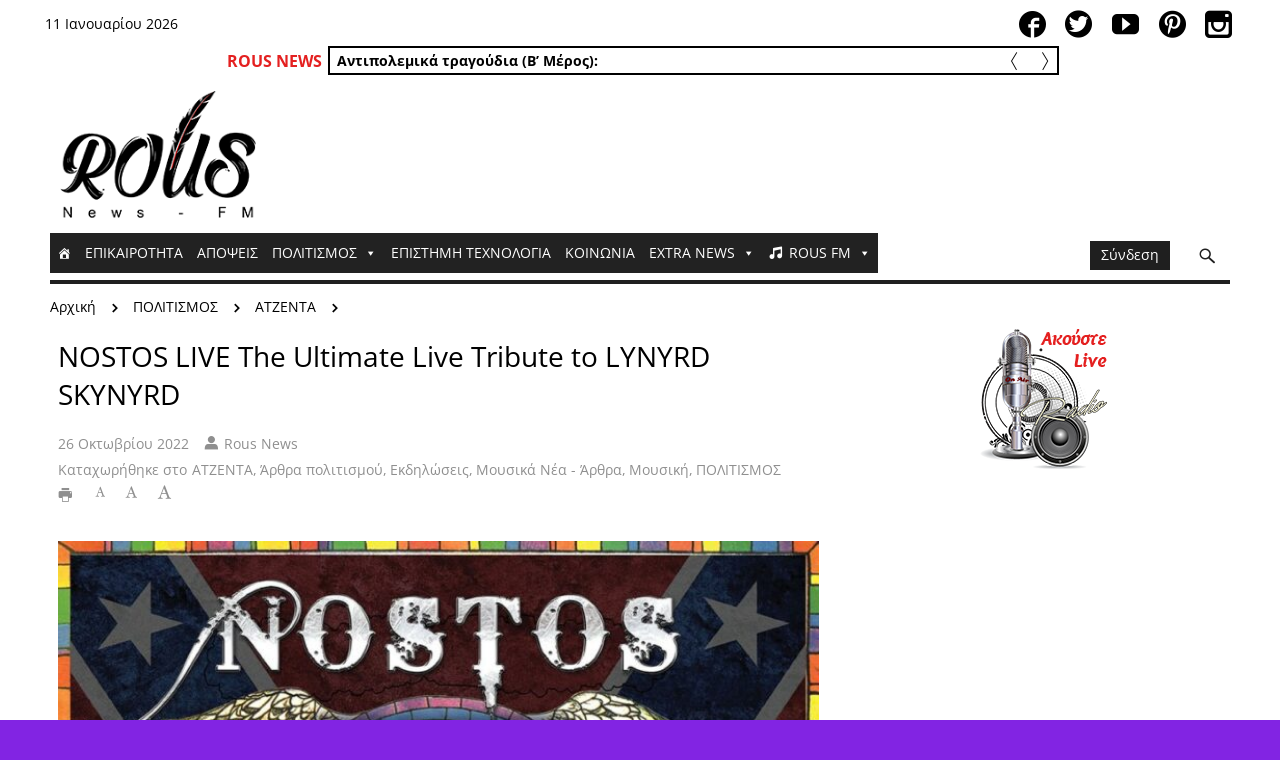

--- FILE ---
content_type: text/html; charset=UTF-8
request_url: https://www.rousfm.com/wp-admin/admin-ajax.php
body_size: -127
content:
OK 15

--- FILE ---
content_type: text/html; charset=utf-8
request_url: https://www.google.com/recaptcha/api2/anchor?ar=1&k=6LcB-KEUAAAAAG_R8zLAjwAuBx36FLutF_Ttc0Qk&co=aHR0cHM6Ly93d3cucm91c2ZtLmNvbTo0NDM.&hl=en&v=9TiwnJFHeuIw_s0wSd3fiKfN&size=invisible&anchor-ms=20000&execute-ms=30000&cb=pv2qqp2abhc3
body_size: 48244
content:
<!DOCTYPE HTML><html dir="ltr" lang="en"><head><meta http-equiv="Content-Type" content="text/html; charset=UTF-8">
<meta http-equiv="X-UA-Compatible" content="IE=edge">
<title>reCAPTCHA</title>
<style type="text/css">
/* cyrillic-ext */
@font-face {
  font-family: 'Roboto';
  font-style: normal;
  font-weight: 400;
  font-stretch: 100%;
  src: url(//fonts.gstatic.com/s/roboto/v48/KFO7CnqEu92Fr1ME7kSn66aGLdTylUAMa3GUBHMdazTgWw.woff2) format('woff2');
  unicode-range: U+0460-052F, U+1C80-1C8A, U+20B4, U+2DE0-2DFF, U+A640-A69F, U+FE2E-FE2F;
}
/* cyrillic */
@font-face {
  font-family: 'Roboto';
  font-style: normal;
  font-weight: 400;
  font-stretch: 100%;
  src: url(//fonts.gstatic.com/s/roboto/v48/KFO7CnqEu92Fr1ME7kSn66aGLdTylUAMa3iUBHMdazTgWw.woff2) format('woff2');
  unicode-range: U+0301, U+0400-045F, U+0490-0491, U+04B0-04B1, U+2116;
}
/* greek-ext */
@font-face {
  font-family: 'Roboto';
  font-style: normal;
  font-weight: 400;
  font-stretch: 100%;
  src: url(//fonts.gstatic.com/s/roboto/v48/KFO7CnqEu92Fr1ME7kSn66aGLdTylUAMa3CUBHMdazTgWw.woff2) format('woff2');
  unicode-range: U+1F00-1FFF;
}
/* greek */
@font-face {
  font-family: 'Roboto';
  font-style: normal;
  font-weight: 400;
  font-stretch: 100%;
  src: url(//fonts.gstatic.com/s/roboto/v48/KFO7CnqEu92Fr1ME7kSn66aGLdTylUAMa3-UBHMdazTgWw.woff2) format('woff2');
  unicode-range: U+0370-0377, U+037A-037F, U+0384-038A, U+038C, U+038E-03A1, U+03A3-03FF;
}
/* math */
@font-face {
  font-family: 'Roboto';
  font-style: normal;
  font-weight: 400;
  font-stretch: 100%;
  src: url(//fonts.gstatic.com/s/roboto/v48/KFO7CnqEu92Fr1ME7kSn66aGLdTylUAMawCUBHMdazTgWw.woff2) format('woff2');
  unicode-range: U+0302-0303, U+0305, U+0307-0308, U+0310, U+0312, U+0315, U+031A, U+0326-0327, U+032C, U+032F-0330, U+0332-0333, U+0338, U+033A, U+0346, U+034D, U+0391-03A1, U+03A3-03A9, U+03B1-03C9, U+03D1, U+03D5-03D6, U+03F0-03F1, U+03F4-03F5, U+2016-2017, U+2034-2038, U+203C, U+2040, U+2043, U+2047, U+2050, U+2057, U+205F, U+2070-2071, U+2074-208E, U+2090-209C, U+20D0-20DC, U+20E1, U+20E5-20EF, U+2100-2112, U+2114-2115, U+2117-2121, U+2123-214F, U+2190, U+2192, U+2194-21AE, U+21B0-21E5, U+21F1-21F2, U+21F4-2211, U+2213-2214, U+2216-22FF, U+2308-230B, U+2310, U+2319, U+231C-2321, U+2336-237A, U+237C, U+2395, U+239B-23B7, U+23D0, U+23DC-23E1, U+2474-2475, U+25AF, U+25B3, U+25B7, U+25BD, U+25C1, U+25CA, U+25CC, U+25FB, U+266D-266F, U+27C0-27FF, U+2900-2AFF, U+2B0E-2B11, U+2B30-2B4C, U+2BFE, U+3030, U+FF5B, U+FF5D, U+1D400-1D7FF, U+1EE00-1EEFF;
}
/* symbols */
@font-face {
  font-family: 'Roboto';
  font-style: normal;
  font-weight: 400;
  font-stretch: 100%;
  src: url(//fonts.gstatic.com/s/roboto/v48/KFO7CnqEu92Fr1ME7kSn66aGLdTylUAMaxKUBHMdazTgWw.woff2) format('woff2');
  unicode-range: U+0001-000C, U+000E-001F, U+007F-009F, U+20DD-20E0, U+20E2-20E4, U+2150-218F, U+2190, U+2192, U+2194-2199, U+21AF, U+21E6-21F0, U+21F3, U+2218-2219, U+2299, U+22C4-22C6, U+2300-243F, U+2440-244A, U+2460-24FF, U+25A0-27BF, U+2800-28FF, U+2921-2922, U+2981, U+29BF, U+29EB, U+2B00-2BFF, U+4DC0-4DFF, U+FFF9-FFFB, U+10140-1018E, U+10190-1019C, U+101A0, U+101D0-101FD, U+102E0-102FB, U+10E60-10E7E, U+1D2C0-1D2D3, U+1D2E0-1D37F, U+1F000-1F0FF, U+1F100-1F1AD, U+1F1E6-1F1FF, U+1F30D-1F30F, U+1F315, U+1F31C, U+1F31E, U+1F320-1F32C, U+1F336, U+1F378, U+1F37D, U+1F382, U+1F393-1F39F, U+1F3A7-1F3A8, U+1F3AC-1F3AF, U+1F3C2, U+1F3C4-1F3C6, U+1F3CA-1F3CE, U+1F3D4-1F3E0, U+1F3ED, U+1F3F1-1F3F3, U+1F3F5-1F3F7, U+1F408, U+1F415, U+1F41F, U+1F426, U+1F43F, U+1F441-1F442, U+1F444, U+1F446-1F449, U+1F44C-1F44E, U+1F453, U+1F46A, U+1F47D, U+1F4A3, U+1F4B0, U+1F4B3, U+1F4B9, U+1F4BB, U+1F4BF, U+1F4C8-1F4CB, U+1F4D6, U+1F4DA, U+1F4DF, U+1F4E3-1F4E6, U+1F4EA-1F4ED, U+1F4F7, U+1F4F9-1F4FB, U+1F4FD-1F4FE, U+1F503, U+1F507-1F50B, U+1F50D, U+1F512-1F513, U+1F53E-1F54A, U+1F54F-1F5FA, U+1F610, U+1F650-1F67F, U+1F687, U+1F68D, U+1F691, U+1F694, U+1F698, U+1F6AD, U+1F6B2, U+1F6B9-1F6BA, U+1F6BC, U+1F6C6-1F6CF, U+1F6D3-1F6D7, U+1F6E0-1F6EA, U+1F6F0-1F6F3, U+1F6F7-1F6FC, U+1F700-1F7FF, U+1F800-1F80B, U+1F810-1F847, U+1F850-1F859, U+1F860-1F887, U+1F890-1F8AD, U+1F8B0-1F8BB, U+1F8C0-1F8C1, U+1F900-1F90B, U+1F93B, U+1F946, U+1F984, U+1F996, U+1F9E9, U+1FA00-1FA6F, U+1FA70-1FA7C, U+1FA80-1FA89, U+1FA8F-1FAC6, U+1FACE-1FADC, U+1FADF-1FAE9, U+1FAF0-1FAF8, U+1FB00-1FBFF;
}
/* vietnamese */
@font-face {
  font-family: 'Roboto';
  font-style: normal;
  font-weight: 400;
  font-stretch: 100%;
  src: url(//fonts.gstatic.com/s/roboto/v48/KFO7CnqEu92Fr1ME7kSn66aGLdTylUAMa3OUBHMdazTgWw.woff2) format('woff2');
  unicode-range: U+0102-0103, U+0110-0111, U+0128-0129, U+0168-0169, U+01A0-01A1, U+01AF-01B0, U+0300-0301, U+0303-0304, U+0308-0309, U+0323, U+0329, U+1EA0-1EF9, U+20AB;
}
/* latin-ext */
@font-face {
  font-family: 'Roboto';
  font-style: normal;
  font-weight: 400;
  font-stretch: 100%;
  src: url(//fonts.gstatic.com/s/roboto/v48/KFO7CnqEu92Fr1ME7kSn66aGLdTylUAMa3KUBHMdazTgWw.woff2) format('woff2');
  unicode-range: U+0100-02BA, U+02BD-02C5, U+02C7-02CC, U+02CE-02D7, U+02DD-02FF, U+0304, U+0308, U+0329, U+1D00-1DBF, U+1E00-1E9F, U+1EF2-1EFF, U+2020, U+20A0-20AB, U+20AD-20C0, U+2113, U+2C60-2C7F, U+A720-A7FF;
}
/* latin */
@font-face {
  font-family: 'Roboto';
  font-style: normal;
  font-weight: 400;
  font-stretch: 100%;
  src: url(//fonts.gstatic.com/s/roboto/v48/KFO7CnqEu92Fr1ME7kSn66aGLdTylUAMa3yUBHMdazQ.woff2) format('woff2');
  unicode-range: U+0000-00FF, U+0131, U+0152-0153, U+02BB-02BC, U+02C6, U+02DA, U+02DC, U+0304, U+0308, U+0329, U+2000-206F, U+20AC, U+2122, U+2191, U+2193, U+2212, U+2215, U+FEFF, U+FFFD;
}
/* cyrillic-ext */
@font-face {
  font-family: 'Roboto';
  font-style: normal;
  font-weight: 500;
  font-stretch: 100%;
  src: url(//fonts.gstatic.com/s/roboto/v48/KFO7CnqEu92Fr1ME7kSn66aGLdTylUAMa3GUBHMdazTgWw.woff2) format('woff2');
  unicode-range: U+0460-052F, U+1C80-1C8A, U+20B4, U+2DE0-2DFF, U+A640-A69F, U+FE2E-FE2F;
}
/* cyrillic */
@font-face {
  font-family: 'Roboto';
  font-style: normal;
  font-weight: 500;
  font-stretch: 100%;
  src: url(//fonts.gstatic.com/s/roboto/v48/KFO7CnqEu92Fr1ME7kSn66aGLdTylUAMa3iUBHMdazTgWw.woff2) format('woff2');
  unicode-range: U+0301, U+0400-045F, U+0490-0491, U+04B0-04B1, U+2116;
}
/* greek-ext */
@font-face {
  font-family: 'Roboto';
  font-style: normal;
  font-weight: 500;
  font-stretch: 100%;
  src: url(//fonts.gstatic.com/s/roboto/v48/KFO7CnqEu92Fr1ME7kSn66aGLdTylUAMa3CUBHMdazTgWw.woff2) format('woff2');
  unicode-range: U+1F00-1FFF;
}
/* greek */
@font-face {
  font-family: 'Roboto';
  font-style: normal;
  font-weight: 500;
  font-stretch: 100%;
  src: url(//fonts.gstatic.com/s/roboto/v48/KFO7CnqEu92Fr1ME7kSn66aGLdTylUAMa3-UBHMdazTgWw.woff2) format('woff2');
  unicode-range: U+0370-0377, U+037A-037F, U+0384-038A, U+038C, U+038E-03A1, U+03A3-03FF;
}
/* math */
@font-face {
  font-family: 'Roboto';
  font-style: normal;
  font-weight: 500;
  font-stretch: 100%;
  src: url(//fonts.gstatic.com/s/roboto/v48/KFO7CnqEu92Fr1ME7kSn66aGLdTylUAMawCUBHMdazTgWw.woff2) format('woff2');
  unicode-range: U+0302-0303, U+0305, U+0307-0308, U+0310, U+0312, U+0315, U+031A, U+0326-0327, U+032C, U+032F-0330, U+0332-0333, U+0338, U+033A, U+0346, U+034D, U+0391-03A1, U+03A3-03A9, U+03B1-03C9, U+03D1, U+03D5-03D6, U+03F0-03F1, U+03F4-03F5, U+2016-2017, U+2034-2038, U+203C, U+2040, U+2043, U+2047, U+2050, U+2057, U+205F, U+2070-2071, U+2074-208E, U+2090-209C, U+20D0-20DC, U+20E1, U+20E5-20EF, U+2100-2112, U+2114-2115, U+2117-2121, U+2123-214F, U+2190, U+2192, U+2194-21AE, U+21B0-21E5, U+21F1-21F2, U+21F4-2211, U+2213-2214, U+2216-22FF, U+2308-230B, U+2310, U+2319, U+231C-2321, U+2336-237A, U+237C, U+2395, U+239B-23B7, U+23D0, U+23DC-23E1, U+2474-2475, U+25AF, U+25B3, U+25B7, U+25BD, U+25C1, U+25CA, U+25CC, U+25FB, U+266D-266F, U+27C0-27FF, U+2900-2AFF, U+2B0E-2B11, U+2B30-2B4C, U+2BFE, U+3030, U+FF5B, U+FF5D, U+1D400-1D7FF, U+1EE00-1EEFF;
}
/* symbols */
@font-face {
  font-family: 'Roboto';
  font-style: normal;
  font-weight: 500;
  font-stretch: 100%;
  src: url(//fonts.gstatic.com/s/roboto/v48/KFO7CnqEu92Fr1ME7kSn66aGLdTylUAMaxKUBHMdazTgWw.woff2) format('woff2');
  unicode-range: U+0001-000C, U+000E-001F, U+007F-009F, U+20DD-20E0, U+20E2-20E4, U+2150-218F, U+2190, U+2192, U+2194-2199, U+21AF, U+21E6-21F0, U+21F3, U+2218-2219, U+2299, U+22C4-22C6, U+2300-243F, U+2440-244A, U+2460-24FF, U+25A0-27BF, U+2800-28FF, U+2921-2922, U+2981, U+29BF, U+29EB, U+2B00-2BFF, U+4DC0-4DFF, U+FFF9-FFFB, U+10140-1018E, U+10190-1019C, U+101A0, U+101D0-101FD, U+102E0-102FB, U+10E60-10E7E, U+1D2C0-1D2D3, U+1D2E0-1D37F, U+1F000-1F0FF, U+1F100-1F1AD, U+1F1E6-1F1FF, U+1F30D-1F30F, U+1F315, U+1F31C, U+1F31E, U+1F320-1F32C, U+1F336, U+1F378, U+1F37D, U+1F382, U+1F393-1F39F, U+1F3A7-1F3A8, U+1F3AC-1F3AF, U+1F3C2, U+1F3C4-1F3C6, U+1F3CA-1F3CE, U+1F3D4-1F3E0, U+1F3ED, U+1F3F1-1F3F3, U+1F3F5-1F3F7, U+1F408, U+1F415, U+1F41F, U+1F426, U+1F43F, U+1F441-1F442, U+1F444, U+1F446-1F449, U+1F44C-1F44E, U+1F453, U+1F46A, U+1F47D, U+1F4A3, U+1F4B0, U+1F4B3, U+1F4B9, U+1F4BB, U+1F4BF, U+1F4C8-1F4CB, U+1F4D6, U+1F4DA, U+1F4DF, U+1F4E3-1F4E6, U+1F4EA-1F4ED, U+1F4F7, U+1F4F9-1F4FB, U+1F4FD-1F4FE, U+1F503, U+1F507-1F50B, U+1F50D, U+1F512-1F513, U+1F53E-1F54A, U+1F54F-1F5FA, U+1F610, U+1F650-1F67F, U+1F687, U+1F68D, U+1F691, U+1F694, U+1F698, U+1F6AD, U+1F6B2, U+1F6B9-1F6BA, U+1F6BC, U+1F6C6-1F6CF, U+1F6D3-1F6D7, U+1F6E0-1F6EA, U+1F6F0-1F6F3, U+1F6F7-1F6FC, U+1F700-1F7FF, U+1F800-1F80B, U+1F810-1F847, U+1F850-1F859, U+1F860-1F887, U+1F890-1F8AD, U+1F8B0-1F8BB, U+1F8C0-1F8C1, U+1F900-1F90B, U+1F93B, U+1F946, U+1F984, U+1F996, U+1F9E9, U+1FA00-1FA6F, U+1FA70-1FA7C, U+1FA80-1FA89, U+1FA8F-1FAC6, U+1FACE-1FADC, U+1FADF-1FAE9, U+1FAF0-1FAF8, U+1FB00-1FBFF;
}
/* vietnamese */
@font-face {
  font-family: 'Roboto';
  font-style: normal;
  font-weight: 500;
  font-stretch: 100%;
  src: url(//fonts.gstatic.com/s/roboto/v48/KFO7CnqEu92Fr1ME7kSn66aGLdTylUAMa3OUBHMdazTgWw.woff2) format('woff2');
  unicode-range: U+0102-0103, U+0110-0111, U+0128-0129, U+0168-0169, U+01A0-01A1, U+01AF-01B0, U+0300-0301, U+0303-0304, U+0308-0309, U+0323, U+0329, U+1EA0-1EF9, U+20AB;
}
/* latin-ext */
@font-face {
  font-family: 'Roboto';
  font-style: normal;
  font-weight: 500;
  font-stretch: 100%;
  src: url(//fonts.gstatic.com/s/roboto/v48/KFO7CnqEu92Fr1ME7kSn66aGLdTylUAMa3KUBHMdazTgWw.woff2) format('woff2');
  unicode-range: U+0100-02BA, U+02BD-02C5, U+02C7-02CC, U+02CE-02D7, U+02DD-02FF, U+0304, U+0308, U+0329, U+1D00-1DBF, U+1E00-1E9F, U+1EF2-1EFF, U+2020, U+20A0-20AB, U+20AD-20C0, U+2113, U+2C60-2C7F, U+A720-A7FF;
}
/* latin */
@font-face {
  font-family: 'Roboto';
  font-style: normal;
  font-weight: 500;
  font-stretch: 100%;
  src: url(//fonts.gstatic.com/s/roboto/v48/KFO7CnqEu92Fr1ME7kSn66aGLdTylUAMa3yUBHMdazQ.woff2) format('woff2');
  unicode-range: U+0000-00FF, U+0131, U+0152-0153, U+02BB-02BC, U+02C6, U+02DA, U+02DC, U+0304, U+0308, U+0329, U+2000-206F, U+20AC, U+2122, U+2191, U+2193, U+2212, U+2215, U+FEFF, U+FFFD;
}
/* cyrillic-ext */
@font-face {
  font-family: 'Roboto';
  font-style: normal;
  font-weight: 900;
  font-stretch: 100%;
  src: url(//fonts.gstatic.com/s/roboto/v48/KFO7CnqEu92Fr1ME7kSn66aGLdTylUAMa3GUBHMdazTgWw.woff2) format('woff2');
  unicode-range: U+0460-052F, U+1C80-1C8A, U+20B4, U+2DE0-2DFF, U+A640-A69F, U+FE2E-FE2F;
}
/* cyrillic */
@font-face {
  font-family: 'Roboto';
  font-style: normal;
  font-weight: 900;
  font-stretch: 100%;
  src: url(//fonts.gstatic.com/s/roboto/v48/KFO7CnqEu92Fr1ME7kSn66aGLdTylUAMa3iUBHMdazTgWw.woff2) format('woff2');
  unicode-range: U+0301, U+0400-045F, U+0490-0491, U+04B0-04B1, U+2116;
}
/* greek-ext */
@font-face {
  font-family: 'Roboto';
  font-style: normal;
  font-weight: 900;
  font-stretch: 100%;
  src: url(//fonts.gstatic.com/s/roboto/v48/KFO7CnqEu92Fr1ME7kSn66aGLdTylUAMa3CUBHMdazTgWw.woff2) format('woff2');
  unicode-range: U+1F00-1FFF;
}
/* greek */
@font-face {
  font-family: 'Roboto';
  font-style: normal;
  font-weight: 900;
  font-stretch: 100%;
  src: url(//fonts.gstatic.com/s/roboto/v48/KFO7CnqEu92Fr1ME7kSn66aGLdTylUAMa3-UBHMdazTgWw.woff2) format('woff2');
  unicode-range: U+0370-0377, U+037A-037F, U+0384-038A, U+038C, U+038E-03A1, U+03A3-03FF;
}
/* math */
@font-face {
  font-family: 'Roboto';
  font-style: normal;
  font-weight: 900;
  font-stretch: 100%;
  src: url(//fonts.gstatic.com/s/roboto/v48/KFO7CnqEu92Fr1ME7kSn66aGLdTylUAMawCUBHMdazTgWw.woff2) format('woff2');
  unicode-range: U+0302-0303, U+0305, U+0307-0308, U+0310, U+0312, U+0315, U+031A, U+0326-0327, U+032C, U+032F-0330, U+0332-0333, U+0338, U+033A, U+0346, U+034D, U+0391-03A1, U+03A3-03A9, U+03B1-03C9, U+03D1, U+03D5-03D6, U+03F0-03F1, U+03F4-03F5, U+2016-2017, U+2034-2038, U+203C, U+2040, U+2043, U+2047, U+2050, U+2057, U+205F, U+2070-2071, U+2074-208E, U+2090-209C, U+20D0-20DC, U+20E1, U+20E5-20EF, U+2100-2112, U+2114-2115, U+2117-2121, U+2123-214F, U+2190, U+2192, U+2194-21AE, U+21B0-21E5, U+21F1-21F2, U+21F4-2211, U+2213-2214, U+2216-22FF, U+2308-230B, U+2310, U+2319, U+231C-2321, U+2336-237A, U+237C, U+2395, U+239B-23B7, U+23D0, U+23DC-23E1, U+2474-2475, U+25AF, U+25B3, U+25B7, U+25BD, U+25C1, U+25CA, U+25CC, U+25FB, U+266D-266F, U+27C0-27FF, U+2900-2AFF, U+2B0E-2B11, U+2B30-2B4C, U+2BFE, U+3030, U+FF5B, U+FF5D, U+1D400-1D7FF, U+1EE00-1EEFF;
}
/* symbols */
@font-face {
  font-family: 'Roboto';
  font-style: normal;
  font-weight: 900;
  font-stretch: 100%;
  src: url(//fonts.gstatic.com/s/roboto/v48/KFO7CnqEu92Fr1ME7kSn66aGLdTylUAMaxKUBHMdazTgWw.woff2) format('woff2');
  unicode-range: U+0001-000C, U+000E-001F, U+007F-009F, U+20DD-20E0, U+20E2-20E4, U+2150-218F, U+2190, U+2192, U+2194-2199, U+21AF, U+21E6-21F0, U+21F3, U+2218-2219, U+2299, U+22C4-22C6, U+2300-243F, U+2440-244A, U+2460-24FF, U+25A0-27BF, U+2800-28FF, U+2921-2922, U+2981, U+29BF, U+29EB, U+2B00-2BFF, U+4DC0-4DFF, U+FFF9-FFFB, U+10140-1018E, U+10190-1019C, U+101A0, U+101D0-101FD, U+102E0-102FB, U+10E60-10E7E, U+1D2C0-1D2D3, U+1D2E0-1D37F, U+1F000-1F0FF, U+1F100-1F1AD, U+1F1E6-1F1FF, U+1F30D-1F30F, U+1F315, U+1F31C, U+1F31E, U+1F320-1F32C, U+1F336, U+1F378, U+1F37D, U+1F382, U+1F393-1F39F, U+1F3A7-1F3A8, U+1F3AC-1F3AF, U+1F3C2, U+1F3C4-1F3C6, U+1F3CA-1F3CE, U+1F3D4-1F3E0, U+1F3ED, U+1F3F1-1F3F3, U+1F3F5-1F3F7, U+1F408, U+1F415, U+1F41F, U+1F426, U+1F43F, U+1F441-1F442, U+1F444, U+1F446-1F449, U+1F44C-1F44E, U+1F453, U+1F46A, U+1F47D, U+1F4A3, U+1F4B0, U+1F4B3, U+1F4B9, U+1F4BB, U+1F4BF, U+1F4C8-1F4CB, U+1F4D6, U+1F4DA, U+1F4DF, U+1F4E3-1F4E6, U+1F4EA-1F4ED, U+1F4F7, U+1F4F9-1F4FB, U+1F4FD-1F4FE, U+1F503, U+1F507-1F50B, U+1F50D, U+1F512-1F513, U+1F53E-1F54A, U+1F54F-1F5FA, U+1F610, U+1F650-1F67F, U+1F687, U+1F68D, U+1F691, U+1F694, U+1F698, U+1F6AD, U+1F6B2, U+1F6B9-1F6BA, U+1F6BC, U+1F6C6-1F6CF, U+1F6D3-1F6D7, U+1F6E0-1F6EA, U+1F6F0-1F6F3, U+1F6F7-1F6FC, U+1F700-1F7FF, U+1F800-1F80B, U+1F810-1F847, U+1F850-1F859, U+1F860-1F887, U+1F890-1F8AD, U+1F8B0-1F8BB, U+1F8C0-1F8C1, U+1F900-1F90B, U+1F93B, U+1F946, U+1F984, U+1F996, U+1F9E9, U+1FA00-1FA6F, U+1FA70-1FA7C, U+1FA80-1FA89, U+1FA8F-1FAC6, U+1FACE-1FADC, U+1FADF-1FAE9, U+1FAF0-1FAF8, U+1FB00-1FBFF;
}
/* vietnamese */
@font-face {
  font-family: 'Roboto';
  font-style: normal;
  font-weight: 900;
  font-stretch: 100%;
  src: url(//fonts.gstatic.com/s/roboto/v48/KFO7CnqEu92Fr1ME7kSn66aGLdTylUAMa3OUBHMdazTgWw.woff2) format('woff2');
  unicode-range: U+0102-0103, U+0110-0111, U+0128-0129, U+0168-0169, U+01A0-01A1, U+01AF-01B0, U+0300-0301, U+0303-0304, U+0308-0309, U+0323, U+0329, U+1EA0-1EF9, U+20AB;
}
/* latin-ext */
@font-face {
  font-family: 'Roboto';
  font-style: normal;
  font-weight: 900;
  font-stretch: 100%;
  src: url(//fonts.gstatic.com/s/roboto/v48/KFO7CnqEu92Fr1ME7kSn66aGLdTylUAMa3KUBHMdazTgWw.woff2) format('woff2');
  unicode-range: U+0100-02BA, U+02BD-02C5, U+02C7-02CC, U+02CE-02D7, U+02DD-02FF, U+0304, U+0308, U+0329, U+1D00-1DBF, U+1E00-1E9F, U+1EF2-1EFF, U+2020, U+20A0-20AB, U+20AD-20C0, U+2113, U+2C60-2C7F, U+A720-A7FF;
}
/* latin */
@font-face {
  font-family: 'Roboto';
  font-style: normal;
  font-weight: 900;
  font-stretch: 100%;
  src: url(//fonts.gstatic.com/s/roboto/v48/KFO7CnqEu92Fr1ME7kSn66aGLdTylUAMa3yUBHMdazQ.woff2) format('woff2');
  unicode-range: U+0000-00FF, U+0131, U+0152-0153, U+02BB-02BC, U+02C6, U+02DA, U+02DC, U+0304, U+0308, U+0329, U+2000-206F, U+20AC, U+2122, U+2191, U+2193, U+2212, U+2215, U+FEFF, U+FFFD;
}

</style>
<link rel="stylesheet" type="text/css" href="https://www.gstatic.com/recaptcha/releases/9TiwnJFHeuIw_s0wSd3fiKfN/styles__ltr.css">
<script nonce="hHEVkemSYCLinzzl8_VrJw" type="text/javascript">window['__recaptcha_api'] = 'https://www.google.com/recaptcha/api2/';</script>
<script type="text/javascript" src="https://www.gstatic.com/recaptcha/releases/9TiwnJFHeuIw_s0wSd3fiKfN/recaptcha__en.js" nonce="hHEVkemSYCLinzzl8_VrJw">
      
    </script></head>
<body><div id="rc-anchor-alert" class="rc-anchor-alert"></div>
<input type="hidden" id="recaptcha-token" value="[base64]">
<script type="text/javascript" nonce="hHEVkemSYCLinzzl8_VrJw">
      recaptcha.anchor.Main.init("[\x22ainput\x22,[\x22bgdata\x22,\x22\x22,\[base64]/[base64]/[base64]/[base64]/[base64]/[base64]/[base64]/[base64]/[base64]/[base64]\\u003d\x22,\[base64]\\u003d\x22,\[base64]/[base64]/DtGjDrEjDmMK3wpFdwpPCvsK9KFLDuDrCqcKOPSTCqFTDqMK9w5IdCMKROE8nw5PCs13DiRzDkMK+R8OxwqbDuyEWYEPChiPDomjCkCItei7ClcOOwqsPw4TDqMKPYx/CnytAOkjDosKMwpLDpWbDosOVLwnDk8OCPFRRw4Vuw4TDocKcV2jCssOnPQEeUcKoLxPDkDzDuMO0H1PCjC06M8K7wr3CiMKddMOSw4/CjwZTwrNSwqd3HSrCosO5I8KMwptNMG5OLztZIsKdCBdpTC/DgQNJEil/wpTCvRfCpsKAw5zDvsOaw44NGQ/ClsKSw5QTWjPDqMO3QhlMwp4YdF5FKsO5w7PDpcKXw5FGw50zTR/CmEBcIsKSw7NUW8Ksw6QQwohLcMKewp8XDQ8Ew5F+ZsKZw6B6wp/CncKsPF7CqMKOWisCw50iw617czPCvMOdGkPDuTcsCDwPeBIYwoF8WjTDijnDqcKhLyh3BMKWFsKSwrVKShbDgErCkGI/w4kFUHLDosOvwoTDrj7Dr8OKccOaw4c9GjZvKh3DnwdCwrfDncOUGzfDgMK1LARfPcOAw7HDmsKyw6/CiC/[base64]/DusKdXsOoMUzDjn3CtMOSw5bCnzh2eMO9wqxOFnNgVEvCnkAGT8Kzw7FTwoEuSXbCoFrDrnIxwp9gw5TDmsKXw5LDp8OvIAplwrgyVMK/YnA/[base64]/DrTluw4XDskRLOHbCnykSGVTDuAR8wr7CtsOUFsOIwojCqcKwF8K8OsK8w5V6w5R+wq/CpSTDqCkpwpXCtCdAwqrClwbCksOuM8OTeW8qOcOXIyQsw4XDocOSw4FtGsKJRF/Djw7DjG/[base64]/WsOsQcKATsK9wpLDrlDDmiUjGyTCrcKlDG3DrsOhwoTChMKfYXfCncONXXMBflDCvWFpwpvDrsKLa8OJB8OEw7PCs1rCoGlaw6nDusKPHDbDr0kmBgHCvVdQCAIRHEXCuzYPwrs+wowvTSdmw7BAEMK6UcKeDcO/wpXCk8KDworCiELCth1Bw7t1w7I1FwvCsXrCnmcuO8OHw6MBeHPCvsOCT8KKBMK3RcKIEMOxw6/[base64]/[base64]/wpfCkw0ww7ckQsO/Z07Cmwtqw74XOmNMw7fCq1FwaMK9ZMO7esKyA8KtTUfCpibDqcOsPcOTCCXCoU7Dm8KfUcORw6VVd8KueMK/w7nDp8Oawr4RScOOwobCsgXCp8K4wq/Dm8O1YEEWMxjDjG3DoTQVNMKEHijDk8Kvw6kzLwYHw4TCkMKufi3Cg31Tw5vCmxNCRMKaXsOuw7VgwrR9ZQ4vwqnCrh3ChcKHJW0LeCgPI2HCrMOWVSXDgCjCiVgPWsObw73CvsKCOjdPwrZNwoHCqDk+ZWPCsxQVwqN8wrJ6b2o/NcO4w7fCmcKOwrtfw4TDqMKQCgjCucOvwrYcwpvCnUHCmcOPXDrCs8Ktw7F+w7kZw4XCusKGw5wCw6TCuh7DhMOXwrEyPRDCjsOGRHDCnwM5RHLDq8O8DcKYGcOTw79kLMKgw7BOamh/[base64]/[base64]/CpXfCnBoQK8KFXMOUF8Kpw7vCjsOVDhzDl1cICx/DnsKxKcOeKT0gXMOQRk/Ds8OxWMKnwpLChMK3FsKVw4zDvyDDpjHCtgHCgMO5w5TDmMKSFkUwI1liGEvCmsOuwr/[base64]/[base64]/Dl8O9fMOLfcK/[base64]/DmsK/ZykZVyzDoMOpwp/DglHCrsKiXzB8WjzCrMOBO0TCrMO3w5bCjj/DrisOYcKow4Zzw5vDmDtiwo7CnlcrCcOCw4hZw4FEw7FhPcKGdMKeKMOEScKXwq4Mwp0Hw68GAsKmEMOoV8O8wp/Cr8Ozwq3DgDoKw6jCr2JrI8KqTcODVsKDV8OwVwlyWcOswpLDj8OkwrDCgcKyS09iKMKldntvwp7DucKSwqzChcKSFMOfC19vSw8KLWVYXMOtTcKUwo/DhsKnwr8Uw7rDrsO4w4VXSMO8QcOLeMO8w4YEw77Dl8OswqTDnsK/[base64]/DlnPClVbDkGMrb8OQTMKiwq/DrcKHwqfDiCnDqkHCuE7CssK3w6UZKDXDiQLCgFHChsKABcOow4dSwqkBXsKVUm9Rw40FVlZLwrzDmsOLB8KQVVLDpWrDt8KXwq/[base64]/wrLDi8OQw5Itw7c8woDDnhgdw7Eow7Fyw44iw6B7w7/DgsKePWnCs11CwrRXVQg8w4HCoMOyBcKrPUfCq8K8WsKaw6XDkcKWLsK2w4zCp8OWwq5Aw7dMLMKsw6o3wq4nOmxGcV50BsKPTGHDpsKjWcOzccKCw4ERw6xtYAcsJMO/w53Dli0rOsKKw6fCj8OuwrrCgAMPwrTCgWZRwq4pw6JIwqnCvcOTwpRwbMK0Lg8YcBfDhBEww4cHBGVuwp/CmsKNw47DoSACw4zDh8KVCifChMOLw43DqsO+w7XCgXnDvsOTfsO0EsKdwr7CsMKww4DCucKsw43Dl8Kjwp9ZPggdwpXCihjCoz0VX8K9YcKjwrTCvMOcw5UQwo3Ch8Klw7sAVQ1nETNewpFMw53DhcOLPMKZF1PCncKQwoLDkcOLOcOwesOLGMKgWMKkZ0/DlFjCvwHDsljCmcOVFwPDlE7DucKIw6MLwqLDtyN+wqnDrsOzQ8KNYwJrUkx0w50+T8Krwp/DoEMFMcKHwpYCw7ACLy/CgGcZKGkjRmjCsntROQ3DiyLCgEEGw5nCjnFvw4jCr8KSc1BjwobCicK+w7FQw5FIw5ppfMOSw7/CoQbCmgTCkllow7TDl13Dh8K/w4IXwqY/ZsKBwrHCkcOnwqZIw54bw7rDohXCkD1jXzvCs8Onw4fCksK5CcOIw4bDsGDCmsOoYsKHRVQLw6rDtsOdJ1pwdcKcRWoow6p9wrUiwrcWUMO8TVHCrMKQw40XS8KRaTllwrAdwpjCpUNIfcOiL3zCr8KaFgDCn8OPCR5dwqdBw6EdfcK/w4vCp8OwOcOafTYew4PDl8Ofw78jLMKKw5QLwofDqGRXecOYUSzDpMKyLizCnDTCoGLCkMOqwqLCq8OpUzXCgsOQeBI9wqgyUGB1w79YZmvCnUDDiQQ0KcOwdcKJw6LDsUXDrMOOw7HDklbDs1/Dq17Ct8Kdwo5swqYyAUAdDMKWwpXDtQnCnMOPw5TClxANBE9XFh/CmRULw7rDiiA9wpUucwfCn8Kcw47ChsOoU13Dv1HCk8KFCsKtC2s2wqLDmcOQwprCuXYxAMOvHsOewpnCgzbCpDrDsjXChCPCjCp5FsKzEltgMg8+wo8dQsOTw68sesKgbx0OdXTDmwnCisK7HAjCsxY/Y8KWKEnDhcOkNCzDhcOzV8OnCCY6w4/DjsODZz3CmMOHaWXDuVokwpFlw75tw54uwpM2wo8JTl7DmnXDgsOjBgsWE1rClMKpwq8QG0PCrMOoZj3DqgfDl8KTcMKkeMO2C8OJw4VhwonDkj/[base64]/Dq2VGw4XCvcOfw65DbCwJDMOuw57DmsOsTMKWw51Ow7AQScOKwowxfcKnDmAbJUt4wpfCr8O9woTCnMOaOzgBwqgJUMK6KyzCiW3CncK0wrcNF1g8wogkw5ZTCsO7HcOvw7QrVFlJcTfCgsO+UsOuW8OxDsOmw71jwqUxw5/DicK6w5AYCVDCv8Kpwo4vG2TDgcOAw47CicKow6RHwqcQUXTCvFbCsBXCl8KEw4rDmQ5aRcKEwoHCvHN2LGrChgAEw75VAMK9AUdZVCvDt2hawpBLwq/DlVXDqAAyw5dvCFTDr0zCisOOw61DZyXCkcKFwoXCucORw6gXYcKjYD/DnsO6CSBEw64KTDp1YcOYIcOXA3vDtxwBdFXCvlhMw4R2OmPDmcO/d8KmwrLDgljClcOCw5/CoMKfBhlxwpzCgsKywqhPwpl3CsKvCcO0ccOmwpApw7fDh0bCncOUMyzCumrCosO4RhjDh8OsX8OSw5HCp8OqwroxwqFZRWvDucO+PCQeworCpxXCsVrDp1o/CHJ8wrXDtkwzLXrDkm3DjcOEdgJCw7M/[base64]/CrUbCoMO8wpJEw5pWw4ksW8OiX8OMW8K4XQ/Cq8OJw5jDrjvClsKuw5k3w6jChy3DjsK+wqjCrsKDwqrClsK5X8OPDMKCckB7w4FRwp5PVlrCj1nDm2fCqcK7wodZfsO0f1g4wrcsH8OxFjA+w6XCtsOdw6/CoMK0woAWU8O8w6LDhw7DlMOPRcO5MDbDocOnVDnCpcKowr5awp/[base64]/DqcKlD8KlPXR+wqnDh8OiF8KMwrdqw6luw7PClRHCq08tYhvDksK7JsKpw4Yzw73Dk1LDpVovw6DCql3CgMO0JQE7XBAZYwLDpiJnwprClTbDv8OCw7/[base64]/CpcKsel/CncOrR8KTScOYwrV1VcKFXwk7wp/CsmvDnA0ow4c9cwJww5llwqzDiHHDuWwwKEUow73CvsOdw4cZwrUANcKqwoEpwrfCk8OIw6/ChSbDosKWwrXCvGIEaQ/CkcO9wqRmYsOxwr9bw4vDo3d7w4FDEGdLFcKYw6hJwqbDpMODw7Y7LMK8DcO+KsKZNFEcw4YNw4DDj8Kcw5fCo1PCl29ofD0ww6/[base64]/CksKkE15swrhWXhRWw5bCvkTCnHsQW8OUCwLDlXXDicK3wp/DuRIFw7jCoMKOw6gLYsK+woLDoRPDnmPDnR4+wo/CqW3DnncZA8O/CcKUwpvDoyXDtjjDnsKYw7skwplKH8O2w4ZHw4MjasKSwrUOFMOdR155QcOrAMO5XFpPw4Ekw6bCrMOrwqZHwqvCohPDgQFVSTDDkCDDuMKaw7h+w4HDtBjCpj8ewpPCu8Kfw4zCqRFCwojDhiXCo8KXQMO1w4TDpcOCw7zDnWY/[base64]/[base64]/CtUIXw4TDkcKfw4jCqsKfVsO0IcOww4tlwp9meUjDlyQJGGscwq7DkwgHw4TDucKWw6EWd31fw5TCmcOlU3vCp8KCL8KBABzDtlE6LR/Dk8OVVBxcfsK/b2XDscKWd8KvRTXCr2BQw4nCmsO+JcOsw43DqCbDosO3TknDlGFhw5VGwpN+wrlQUsOcJVFUVmM8woUgFmvCqMK8f8O2w6bDl8K5wokLPg/DpFfDgVJdYC3Dj8OgN8Kmw7Y5DcOtL8KIVcKDw4A2fxw/ZjbCtsKZw5IUwrXCgMK6wp0LwqMkwp9eF8KLw4t6dcK5w5ITK0TDnzxyBRjCuwLCji5mw5vChAvCmcKIw57DgSI+UcO3CykXWMOAd8OcwpTDksKEw4QBw5rClMOWC1XDjG4YwqfDszQkecK0woJ1wqjCnTjCjXxxbCUfw5bCmMOGw7FEwpIIw7LDjMKZNCjDkMK8wpp/[base64]/V8OnC8KbwpkVJHcqw4fDiCXCscK6w73CmSjCuXvDgzRFw6zDqsOIwoAKScKdw6fCtRfCncO8GD3DmcO8wpIZXAZ/[base64]/[base64]/CsiFqUT/[base64]/[base64]/CisK8AyQjdcOqw5DCq37DrcKHCUBDw7IgwpDDnHvDng19BsOFw53CqMOJEm7Ds8KlahzDhcOMTybCicKDaXfCnyEWIsKqYsOnwozCi8KkwrzClVHDv8Kpwo1IR8OZw5dowrTCkGfDrHLCh8K1MzDCkjzDmsO9AkTDjMOEw5fCoxhhOMOoIz/DlMKoGsOYYsKYwowGw5tBw7rCiMOkwq/DlMKnwowbw4nCp8ORwojCtGLDslg1J38TNC1Aw4wHesOpw7ohwr/[base64]/[base64]/wpfDswkAwqA5w7N0w7Zcw7BWQQnCj1wmOMOvw57Dv8OgTsK0AxDDhVI7w6d9wrHCgMOXMHZVw6vCncKXGVzChMKSw5HCuHLDrsKEwp8Xa8KTw4paIC3DtcKKwoHDqT/CkQ/DnMOJACfCpsOeRljDpcK9w5ILwoTCgypBwqXCtl/CogDDmsORw6fDv10+w4LDj8Klw7TDhFjCvcO2w7jDgsOIKsOPZgFMOcOpbWBgGnALw4F5w6XDlhPCgn3Dm8KKCgTDvzHCrcOFEsK4wqTClsOqw4cgw4LDinbCmkwfSVcfw5DDrDzDrcO4wofCtMKUK8O4wr0OZx5Ew4V1LFl+UxpLE8KtGynDiMK/[base64]/BcOSOA1kw6RDw4DCrcKmOwjCgcOtw6fDl3E2K8O/TFYeIsO2HBXCnMOeR8OdbMKYDgnCnW7CpsOjeVBjFAwswq5hTAdRwqvClhHChGLDgg3Cly1WOMO6GGh4w4prwrfDh8Kww47DjMKIbiYRw5LDpSpaw7NZSCdyYDnCmzTDhHDCrcO2wrMkw77Ds8OAw79mOzY4WMOEw5vCkCTDnXXCucOWG8Ktwo/[base64]/[base64]/CnBg1U8OEw6h2IjzDsMOrTsOsPFnCnEQHSWBVZsOHeMK4wqEGO8ODwpfCnD1Ew4fCvMOow6HDn8KAw6PCpsKLbMKATMO4w6JqVMKow4ZJBsO8w4zDv8KXYsOFwpcnI8KtwrViwprCkMKXKsOGH1HCrzgobMKyw6MPwoZbw7Jfw6N+wpjCnQh/YcKrCcO5woBGwqTCqcO9UcOPb37CvMK2w4LCgsOywqoFK8KCw5rDsBEBPsOdwr4gWTBKcsODwo5MDRZNwpcnwrlQwoPDv8Kvw6pow6FYw73Cmjh1ZsK7w7XCmcKqw53DllbCrsKUM0YJw4I9cMKgw4VMMn/Cgk3Cp3gMwqfDmQDDk0vCgcKiWcOVwplxwr/CilvCkDvDucOmChbDosKqf8Kcw53CgF1IJG3CisKPZHjCjSdgw6vDl8KwTH/Du8O/wow6w7McYcKeLsKTJH3CuC/Dlz01w6IDUlHDssK/w6nCs8OVw7rCvMOpw4kEwpZGwr3DpcKFwo/DkcKswro0w6jDhgzCv3Fqw4zCqsKsw6/[base64]/DjsKrUsKOw5LCocKZw4NHWUnCsSXDusOpwrfDsT0ZVSdawpYqAcKQwr5NScO+woBowr1/acOxCQ16w4jDvMKwPsOdw40URRjCs13DlFrCgywmZTDCg0jDqMOyaUY2w4dMwoXCpWYuTwc8FcKbEX3Dg8OwZ8OBwqdRa8OUw40Fw6TDmsOrw6Ejw5xOw5YZW8OHw6YMMxnDjDNDw5UPw4vCocKFMwU/[base64]/DisKyaWNuw4vDmwQ8YTtaRcK2w5lDQcOwwoHCpUrDoztyR8OOOz/CkcOHwpDDjsKfw7fDvVl8WQcgbRxkBMKWwqpdBlzDusKFH8KpfTnDiTLCvTrCr8OQw5bCu23Dl8Kzwr3CosOGMsOIMcOMEFDCgUwWQcKdw6bDqsKCwp7DqsKFw5I3woF0w5vDrcKdH8KVw5XCv0jCucKgV1DDnsOcwp5AISjCjsKPAMOQIcKzw5PCr8O4YD/DpXLDpcKcwpMHwrB0w4lYYkY/LkFawqLCvibDrhtERht0w6oQIhYzAMOyIHpXw6wJHyABwpgOdMKDLcK9fj7Clz/DrMKPw5vDm2zCk8OIBTYGHnnCkcKfw6zDjsKnR8OVD8Oxw7XCtW/CtcKCHmnCp8KkRcORwpzDksO1bAnCmw3Dl2bDvcO6fcOLcMOddcOWwotvN8O2wqTDh8OfCivCnggAwq/CtV0Ewpxqw4jDosKGwrASL8Ouw4HDqkzDrTzDrMKPLGVcd8OtwoLDmMKZFUlDw6fCpcKowrE8G8O/w6/Dm3Zcw6HDmQcWw6nDljoawoVWBcKhwoQlw4c3dsOKTV3Cj3ZpeMKdwp7Cr8OOw63ClcOzwrVFTCrDnMOawrfCnRAQe8OEw4prTMOEwoZyTsODw6/DmQR/[base64]/[base64]/CuifDnMKjwqfDu2LCm2TDgcOdwpotwoFMwqJZMcOBwqLDriwMSMKtw48VbMOvJMK1YsKMWjRcEMKDC8OFTHMqT3dPw4lcw4XDjVMEasKlIGIiwpRLFXrCjxjDrsOIwoYtwpvCs8KiwqTDkHzDoEwwwpwvesOFw61Mw7PDuMOdCcOWw7zCsyY3w7s/HMK3w4IATn8Vw4nDhMKJBcODw4E/XyrChMO4RsKRw5fCoMOdw55XM8Okwo/ClcKjbMKLfAfDlcOxwq/CrC/DkxrCksKFwqDCucOoZMObwpTCosOaeWLCkEnCuzPDm8OWwoxOwpPDvyw/[base64]/CicOnw6gZw5Itfz8Gwq/Dm8O2wo7CjFvDisOrw4wwD8O1G3BXEHtiw7PDjHLDksK7WcK3woNWw44jw5oZDCLCtnlMf3BaJw/CmyTDvcOIwrgmworCjsOtbMKJw4d1w63DllnCkSbDjjdRGHBjHMOHNmxcwrXCsVduH8Ogw6xaY2nDvXNtwpERw7ZLdzzDixELw4DDrsK6wo9wN8Kjw5oINh/[base64]/CmcKFw7/CrMKaccKNwoTCkEvDozXDtcO1dcKjLsK9Cw9zw6PDgF/Cs8OnMMOeMcKZZgV2csOYdMKwYyfCj1lDQMKzw4zDr8Oew5TCl0oiw4oFw6R8w51wwpvCoSfDhRUtw7HDgEHCr8OXZA4KwplGw7g1woAgOsKKwpAZH8KRwqnCoMKjcMKhaCJ/w5DClsOfAEZ0HlvDosKxwpbConnDjVjCkcOFIirDv8OCw7PCpCIaecOUwowBSW85IMO9wpPDpRrDtHk7wqF5QcK6ahZMwo3DvMO8VVE9RwbDisKWDmTCqSnCm8ObRsKLXW8Dw5p8YMKuwpPDrz9AKcObE8KPMBfCpsODwrwqwpTDiE/CucK3wpYUKTVdw5zCtcKswplTwog0MMOOFj1NwqTCmMKIBUHDvg7DpwFcEMOWw5ZFI8OHUX9pw7/DqSxPQMKbecOHw6DDmcOmV8KSwpbDikTCiMOYDWMkUg0ddljDm3nDi8K/GsORJsKqQCLDm3ImYCA1A8OXw5opw7DDmCQkKnNlP8OzwqBFQUVmaRV+wpN8wpcwClQBCMKOw6dZwqJ2YyZ5TnRfKl7CkcKENnJSwqHDs8K0OcKHVUHDgRjDsBIYFF/DrsKsbcOOScOewpLDg2DDqj1Uw6LDmiPCl8K+wqsYd8OWw7JzwqY7wpXCtsO9w7XDr8KNJcOhHyAjPsKVC1QHZcK5w4XCkBzDhMOIw7vCtsOiCQbCix4sA8O6MS3CgMOmP8ORY37CusOpeMODCcKYwo7DoQsYw4QUwqfDjcK8wrhvYyLDtsO/[base64]/[base64]/[base64]/w4hEw63DpSUkw4XDq8OdesKJBsKjHsOhwo9TYDDCgVTCocK5Q8KIFgTDn38HKyBgwpcgw7XDjsOnw6R/BMOpwrV9w4bChQlNwpLDiyrDpsKMIAJfwr5jDllqw7HCjWLDisOeJsKLciooe8KNwozCnAbChcKPW8KMwrHCtVLDunMlLMKtKX3CiMKpwp41wq3DuDPCklBlw4lmcCnDjMKOAMOgw4LDlyhVWR15RcKyJsK3LzLCtMOCE8Kow7NBX8KPwptSasK/wr0CQlXDgcKhw5LCi8ODw5Y9dStFwoLDvnwfe1rCvwkKwpskwr7Dj3hUwoIxEwVKw6AcwrLDosK9w7nDpQwxwqA8PMKmw4AIAMKHwr/Co8KoR8Kiw4MvVFFOw6/Do8OZQxHDhMK3w4tXw6TDvn0XwrJDWcKjwqnDpsKEKcKBOTbCng1ndFDCjcK+CGXDnBfDusKlwq/[base64]/DkQHDn0YQwqwHw6PCmX8wZgs4w4TDuXxPwpnDusK/[base64]/CqE5nGGpZw6BrwopOK2dhZl94w45Iw6pcw5XDnWkJAkDClMKow7liw4kew7nCssKrwpPDm8OWZ8ObcR1awr5DwocYw5EQw5Upw5jDhSTCnlbClsOAw4xPLFBQwqLDlsOvK8OdBkx9wrJBDB9UEMOkOjNAGMKQD8K/w6zDl8KnAWnDj8K4Hj5STSVkw5jCvmvDl3TDhXQdRcKWCAHCo0hJecKGJ8KVLMOiw5jCh8KGAl5cw5fDkcOIwooFdA0OR2/Cr2Fhw7bCj8KSfk3Ci3VZDT/Dk2nDrcOYFQNkNXbDlmVxw7xYwqfCicOawpvDkyLDvMOcLMOjw6bDkTAnwrPCsnTDjQMaVkTCogBJwoJFLsOdw5lzw6d0wpx+wocww4YVGMKFw408w6zDlQN5OS7CncK7f8OYIMKcw4ZGAsOlUTTCoUIUw63CkSrCrmdjwrNtw7YwAkhoNV/[base64]/[base64]/[base64]/[base64]/CtX7Dk2gTJ1nDlm3DvcKiwr0ZChUOfMKeA8KCwoPCmcKULATDhkfDgMOSH8KDwonDgsKTI0/Dh33CnApywpzDtsOXJMOGJjw4fWbCt8KrOsOdMsOEJl/[base64]/CisOmIsOWwpF3HsOYwq3CgcK2w75qNcOXVMKFF0bCvsOrwrB9wpFzwp3CnGzDj8OmwrfCp1LDncKxw4XDkMKMPsOicXoXw6rCkB4/LsOUwpDDk8OYw4fCrMKeUcK8w5zDm8KMCsOmwrbDisKiwrzDoy8IBEwOw4bCvBvDjXUuw7EdNjVZwrE4aMOFwrkWwo/DisK+PsKmGWNVZX/[base64]/CosO2CFFNOX5+w4Zyw5zCs8OyAR3Cn8OEEkfDgsO2w47Cnh/CgMKtc8OBXsKQwrVpwqh7w5fDuAfCkG/Ct8Kmw5hgUk1LIcOPwqzDpUPDn8KCUzfDmV0WwoDDusOpwpcEwp3ChsOTwqHDtT7DvVgYU0TCoRspD8KqXsOzw4AOT8KgecO1O2IBw6/CssOQYQ3Ck8Kwwo4kFV/DnMOsw5xXwqAoM8O/AsKNLgPCiUhABcKPw7fClQh9UMOjQsO+w6oWSMOGwpYzMmskwqQpBkbCs8OZw5tAVRvDlmx9IxfDpG00AsOHwq/CsA0gw5zDtcKEw4FKIsKRw7rDocOGFMOqw5/[base64]/wrDCpw7DjsOLw5s+BcKFb8KpbMKKesKaw51Fw4dWwo9wT8OOwojDp8Klw4l1woTDusO9w6d/wrUywp0mwojDo3lLw4wyw5LDoMKdwrXCizHCt2vCmAnDkTXDtMORw4PDtMKDwoxmASA9HWBFYFbDnD/DjcO0w43DtcKkZ8KDwqxiKxnCvlcgawXDhFxqScO2FcKBPzLCj2bDhVPCqnPDhR/[base64]/CuT3CqiTDr1RxTwMhIiXCoCpAQcKrwqvCrz/Cg8KlX8KoZMOxw4jCtsKgNsKMwr1uwpjDjCXCtcK+VThIJRA6wrQaJhxUw7QNwqdrLMKCCMONwoU9ElDCqinDqHnCmsObw5dzITIYwoTDt8K6acOdfMOMw5DClMK5RwhNCnbDpGHCk8K/WsKcecKuDXrCv8KGS8OpdMKcCsODw4HCnCvDrXA8c8KGwovCpALDtAM1wq/DhMOJw7XCr8KcBkTCgsOQwoIdw4HDrcOWw5rDtUfDg8KXwq3DhCXCqsK2w5nDtnHDhcKvaxLCtcKSwpDDpGTDlwDDtRxxw41QOMOrWsO+woLClx/CgsOJw7YMeMKhwprClcKhV0ATwqLDjDfClMKPwqZ7wpMFJcKHDsKUGMONQxsYwpZZIsKDwqPCrTTCgVxIwqTCrcKNG8OZw40PfcKcViBVwpJTwoIiScOcL8O2ecKbfDF3w4rCpsOXBBMZegwJQ3hzNjXDrEZfCsOBCcKowq/Ct8KEPy1lZcO9RR8jdMKNw4DDqDtSwrZXZTTCv0dtRnDDhcONw6TCuMKFB07CrEVEGT7ChiXDisKkZQ3Cg0E2w77CmsKyw7HCvSDDlU5zw7XCjsOiw7kLw7TCgMO9IcOPAMKHw4LCoMOoFD4fCULCp8OyGsOrwoYvfsKoYm/Dh8OnCsKAMRDDrHXCscOZwrrCulfCjMOqJcO6w7/ChRYEDz3ClR4tw5XDkMK/a8OmYcOPAcO0w47CpHzCr8OwwprCs8KVFWxjwovCrcOAwrTCnjwJQcOyw43CgRUbwozDgcKaw4XDhcOewrfDrMOtQsOYw4/CplHDq33DvhcSw7NLworDuHM3wp3ClcKVw6XDtwZLOAthRMOfTcKgbcOiUsKSESQcwpYqw74xwpxvD3vDiR4EMsKTb8K7w7cuwo/[base64]/AMOtw7IwSsKDf2TCnxzDqcKFwoHDpkQpw5fCswN+MsKMw4vDq1w/B8Ovem7DuMKxw63DtcK1G8OMeMOPwrXCvDbDjztPNjDDgsK+LMKywpHCikzDlcKbw6lIw7TCm0nCoAvCnMOedcOHw6k1fcOWw4zDv8KKwpF9w7DCunDCvF4yQR83SGI3P8KWb1PCtDDDi8OjwqfDmcOlw4Qjw7XCkhNrwqd/w6bDjMKBcw8SMsKYUMKaasOCwrnDscOgw6vChH3DlBVCFMOoLcKJW8KGT8Krw4HDlVFPwp3CpVtKwqMew7wCw5fDv8K9wr3DgUnCn0bDlsOePzLDiyHCvsOCI2Zzw65kw5jDtsOiw4pEQjrCqMOEExd3Dh8ZBMOZwo57woVKPzZiw4lSw5/CoMOWw5DDrcOfwrBFSsKLw5Vvw4rDp8Odw7t4TcO3SADDvcOkwq1FB8Kxw6jCrMOaSsKFw44sw7Vfw5R3wpjDp8Kvw6Alwo7CpF7DlhYPw4rCuXPDrB48c2DCqSLDgMOIwozDqkbCksKqwpLDuE/Dv8K6XsOQw7TDj8OlTBI9wpfDmsKaA1/[base64]/[base64]/[base64]/XEAsbF4aZBPDjRF9w589w5odKsK+w7hLccOZfsKSwpAhw74yfgVKw4nDnGE5w6pZBsKew5sNwqHDv17CpxUmaMOxw5Bmw6ZVGsKTwqXDmyTDoyDDlsKuw4vDtHpVGA4fwq/DoRRow73CuTPDmWXDi2V+wpUBQcORw64fwqYHw6U6AMO6w6/CisOPwptbTkPChMOQLi0dB8KCVsOnIQbDq8OzMsKGJyt9UcKcRXjCtMKJw5/DkcOKPSzDssObw7/[base64]/Dmwgaw4ZKJ0vDow9Yw7RzYgnDti7DicKOUBjDkFHDv0jDqcOeMEwiO0YdwoZzwqA0wp19Rkl/w7rCr8Krw5/[base64]/DvSvDhsOnOcOlw7dYw6/Cj8K2w73Cu3zDq1DCucOkw6LCvG7ClUzCtMKNw44mwrtFwrFACAo1w5nCgsKxwosaw63DjsKAB8K2wqdAPsKHwqcBP2/Conp8w7Jhw54jw48Ywo7CpMO1Ex3Cq37DviXCqDzDtsK8wo3Cj8OJR8OXdcKdQ2t6w4pCw4HCjEXDusOlC8Omw41Iw4rDoChxLTfDrATDrxVOwo/CnC5lHmnDsMOaXE94w4paFMKeBn3CiX5WBcOZw417w4/DuMKzcxDDkcKYwp12DcOYCFHDpRchwqVCw5tuBW0jwo3Dn8Okw5ofDHlDSjzCh8KfDsKfWsK5w4ZjLDsvwrAAwrLCtmEiw4zDg8OlKcOKJcKYK8KKBgbDhlpkbS/DksKMwqBCJMONw5bCt8KHSnvCuCbDqcO4UsKQw5Exw4LCicKCwp3ChsKKVsOew6/Cj0oYSMOKw5vCncOTOlrDk00/[base64]/NsK6BTtewq/ClsOsOkvDkMODP8Knw7fDq8O1c8OCw7QOwpvDt8OgD8OiwoTDj8KJeMKeCWbCvAfDhzwaXcKCw5XDgMOAwrBJw5QHcsKhw7B2ZxHDigodEMOJA8OCZBMUwrlwcMOaTcKewq/[base64]/Drg/[base64]/DrcKrw57DrihDTHUvwrYEEMKIRMKiBjrCj8OJwrTDnsOHB8KkJhs5IhhGwqXDqCU8w57CvkTCsmNqwrHCncOSwqzDnC3DjsOCH2VWSMO2w5jDpwIOwqnDo8KHwq/DusKUSRPCqlAZdnpRKS7DmFXDilnCj0Aowos0w6bDoMOlZ0c/[base64]/[base64]/CiMKNWcKMw7wkwoMbDcOcRsO8I8Kuwr4rcsOuPj7CgGUyQ1UjwobDgGUEw7jDjsK+aMKrdMOwwqXDtsOQAy7DjcOlISQsw5vCusK1A8K5MCrDl8K8XC3DvcKMwoN8w65Awp3CnMKoRmcqIsOEUwLColNiXsKGPinDsMKTw7lgOAPCnH/DqUjChw3CqQAIw5YHw4DCg3DDuAROaMOcdX4iw6bDtcKzMUrCgTHCoMOVw44QwqQMw5E1QwzCgR/Cj8KZw7dIwpoqSH4Kw48AEcOvT8OTecOSw7Ndw5LCh3Inw6jDgcOydiDCjsO1w7FWwoPDisOmPcOLRFLCnSbDhznCi2vCrxbDtHBGw6ltwoLDv8K/[base64]/DnsKDwpzDscKjwpRlWmAjEDApwpDCpXEbw5MRIFXDoCPDiMKtFsObw4jDlQNdfmHCrWLDhmfDqsONMMKfwqLDvSDCmwTDksOuPX8UZMOBJsKTZlUUFgJzwrPComVkwo7CpcKdw6dC\x22],null,[\x22conf\x22,null,\x226LcB-KEUAAAAAG_R8zLAjwAuBx36FLutF_Ttc0Qk\x22,0,null,null,null,1,[21,125,63,73,95,87,41,43,42,83,102,105,109,121],[-3059940,158],0,null,null,null,null,0,null,0,null,700,1,null,0,\x22CvYBEg8I8ajhFRgAOgZUOU5CNWISDwjmjuIVGAA6BlFCb29IYxIPCPeI5jcYADoGb2lsZURkEg8I8M3jFRgBOgZmSVZJaGISDwjiyqA3GAE6BmdMTkNIYxIPCN6/tzcYADoGZWF6dTZkEg8I2NKBMhgAOgZBcTc3dmYSDgi45ZQyGAE6BVFCT0QwEg8I0tuVNxgAOgZmZmFXQWUSDwiV2JQyGAA6BlBxNjBuZBIPCMXziDcYADoGYVhvaWFjEg8IjcqGMhgBOgZPd040dGYSDgiK/Yg3GAA6BU1mSUk0GhkIAxIVHRTwl+M3Dv++pQYZxJ0JGZzijAIZ\x22,0,0,null,null,1,null,0,0],\x22https://www.rousfm.com:443\x22,null,[3,1,1],null,null,null,1,3600,[\x22https://www.google.com/intl/en/policies/privacy/\x22,\x22https://www.google.com/intl/en/policies/terms/\x22],\x22VRe6u3gWQ5I+6JulNdxCoct+qy5z4OqbQygwRvBFLs0\\u003d\x22,1,0,null,1,1768091983909,0,0,[111,225,99,30,86],null,[221,56,224],\x22RC-yuQcsJtidLlgCA\x22,null,null,null,null,null,\x220dAFcWeA4OG7qpByk-zAgIXybdw2Ujxue_mX4VDZb37YfVtGeKgO9POBK-jIrCwwgwireIzc9ZOKGfwwCdNNM4-jUTMczy0Xl80w\x22,1768174784011]");
    </script></body></html>

--- FILE ---
content_type: text/html; charset=utf-8
request_url: https://www.google.com/recaptcha/api2/aframe
body_size: -249
content:
<!DOCTYPE HTML><html><head><meta http-equiv="content-type" content="text/html; charset=UTF-8"></head><body><script nonce="qgHkMD5ay4h6CH0dbNn4yw">/** Anti-fraud and anti-abuse applications only. See google.com/recaptcha */ try{var clients={'sodar':'https://pagead2.googlesyndication.com/pagead/sodar?'};window.addEventListener("message",function(a){try{if(a.source===window.parent){var b=JSON.parse(a.data);var c=clients[b['id']];if(c){var d=document.createElement('img');d.src=c+b['params']+'&rc='+(localStorage.getItem("rc::a")?sessionStorage.getItem("rc::b"):"");window.document.body.appendChild(d);sessionStorage.setItem("rc::e",parseInt(sessionStorage.getItem("rc::e")||0)+1);localStorage.setItem("rc::h",'1768088387601');}}}catch(b){}});window.parent.postMessage("_grecaptcha_ready", "*");}catch(b){}</script></body></html>